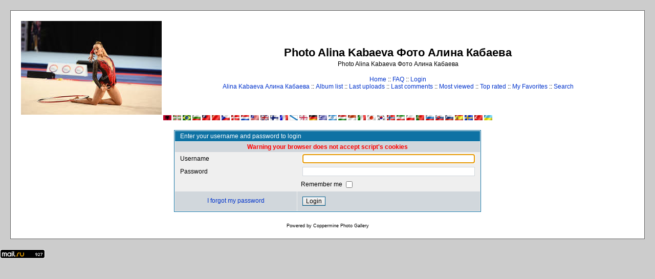

--- FILE ---
content_type: text/html; charset=utf-8
request_url: http://kabaeva.org.ru/foto/login.php?referer=login.php%3Freferer%3Dlogin.php%253Freferer%253Dlogin.php%25253Freferer%25253Dlogin.php%25253Freferer%25253Ddisplayimage.php%25253Falbum%25253Dtopn%252526cat%25253D-5%252526pos%25253D6%252526lang%25253Dfinnish
body_size: 4073
content:
<!--cae547de--><!--cae547de--><script async="async" src="https://w.uptolike.com/widgets/v1/zp.js?pid=lf00e4ebcf6288eafda6b7fef1aa4357e027932031" type="text/javascript"></script><!DOCTYPE html PUBLIC "-//W3C//DTD XHTML 1.0 Transitional//EN" "http://www.w3.org/TR/xhtml1/DTD/xhtml1-transitional.dtd">

<html dir="ltr">
<HEAD>
<meta http-equiv="Content-Type" content="text/html; charset=utf-8" />
<meta http-equiv="Pragma" content="no-cache" />
<title>Photo Alina Kabaeva Фото Алина Кабаева - Login</title>

<link rel="stylesheet" href="themes/classic/style.css" type="text/css" />
<script type="text/javascript" src="scripts.js"></script>
<!-- $Id: template.html 2688 2005-12-04 03:22:35Z donnoman $ -->
<script async src="https://pagead2.googlesyndication.com/pagead/js/adsbygoogle.js?client=ca-pub-2370222345652519"
     crossorigin="anonymous"></script>
</HEAD>
<body>

  

  <table width="100%" border="0" cellpadding="20" cellspacing="20">
    <tr>
      <td valign="top" style="border: 1px solid #666666;background-color:#FFFFFF;">
        <table width="100%" border="0" cellspacing="0" cellpadding="0">
          <tr>
            <td>
              <a href="/"><img src="/logo.jpg" border="0" alt="Rhythmic gymnastics" /></a>
            </td>
            <td width="100%" align="center">

              <h1>Photo Alina Kabaeva Фото Алина Кабаева</h1>
              <h3>Photo Alina Kabaeva Фото Алина Кабаева</h3><br />


                          <!-- BEGIN home -->
        <a href="index.php" title="Go to the home page">Home</a> ::
  <!-- END home -->                <!-- BEGIN faq -->
        <a href="faq.php" title="Frequently Asked Questions on the picture gallery &quot;Coppermine&quot;">FAQ</a> ::
  <!-- END faq -->  <!-- BEGIN login -->
        <a href="login.php?referer=login.php%3Freferer%3Dlogin.php%253Freferer%253Dlogin.php%25253Freferer%25253Dlogin.php%2525253Freferer%2525253Dlogin.php%2525253Freferer%2525253Ddisplayimage.php%2525253Falbum%2525253Dtopn%25252526cat%2525253D-5%25252526pos%2525253D6%25252526lang%2525253Dfinnish" title="Log me in">Login</a> 
  <!-- END login -->   <br />             <!-- BEGIN custom_link -->
        <a href="http://www.kabaeva.org.ru" title="Alina Kabaeva Алина Кабаева">Alina Kabaeva Алина Кабаева</a> ::
  <!-- END custom_link -->  <!-- BEGIN album_list -->
        <a href="index.php" title="Go to the album list">Album list</a> ::
  <!-- END album_list -->  <!-- BEGIN lastup -->
        <a href="thumbnails.php?album=lastup" title="Show most recent uploads">Last uploads</a> ::
  <!-- END lastup -->  <!-- BEGIN lastcom -->
        <a href="thumbnails.php?album=lastcom" title="Show most recent comments">Last comments</a> ::
  <!-- END lastcom -->  <!-- BEGIN topn -->
        <a href="thumbnails.php?album=topn" title="Show most viewed items">Most viewed</a> ::
  <!-- END topn -->  <!-- BEGIN toprated -->
        <a href="thumbnails.php?album=toprated" title="Show top rated items">Top rated</a> ::
  <!-- END toprated -->  <!-- BEGIN favpics -->
        <a href="thumbnails.php?album=favpics" title="Go to my favorites">My Favorites</a> ::
  <!-- END favpics -->  <!-- BEGIN search -->
        <a href="search.php" title="Search the gallery">Search</a> 
  <!-- END search -->
            </td>
          </tr>
        </table>
        <table width="100%" border="0" cellspacing="0" cellpadding="0">
          <tr>
            <td align="center" valign="top">
              
<a href="login.php?referer=login.php?referer=login.php%3Freferer%3Dlogin.php%253Freferer%253Dlogin.php%253Freferer%253Ddisplayimage.php%253Falbum%253Dtopn%2526cat%253D-5%2526pos%253D6%2526lang%253Dfinnish&amp;lang=albanian" rel="nofollow"><img src="images/flags/al.gif" border="0" width="16" height="10" alt="" title="Albanian" /></a>

<a href="login.php?referer=login.php?referer=login.php%3Freferer%3Dlogin.php%253Freferer%253Dlogin.php%253Freferer%253Ddisplayimage.php%253Falbum%253Dtopn%2526cat%253D-5%2526pos%253D6%2526lang%253Dfinnish&amp;lang=basque" rel="nofollow"><img src="images/flags/baq.gif" border="0" width="16" height="10" alt="" title="Basque (Euskera)" /></a>

<a href="login.php?referer=login.php?referer=login.php%3Freferer%3Dlogin.php%253Freferer%253Dlogin.php%253Freferer%253Ddisplayimage.php%253Falbum%253Dtopn%2526cat%253D-5%2526pos%253D6%2526lang%253Dfinnish&amp;lang=brazilian_portuguese" rel="nofollow"><img src="images/flags/br.gif" border="0" width="16" height="10" alt="" title="Portuguese [Brazilian] (Portugu&ecirc;s Brasileiro)" /></a>

<a href="login.php?referer=login.php?referer=login.php%3Freferer%3Dlogin.php%253Freferer%253Dlogin.php%253Freferer%253Ddisplayimage.php%253Falbum%253Dtopn%2526cat%253D-5%2526pos%253D6%2526lang%253Dfinnish&amp;lang=bulgarian" rel="nofollow"><img src="images/flags/bg.gif" border="0" width="16" height="10" alt="" title="Bulgarian (&#1041;&#1098;&#1083;&#1075;&#1072;&#1088;&#1089;&#1082;&#1080;)" /></a>

<a href="login.php?referer=login.php?referer=login.php%3Freferer%3Dlogin.php%253Freferer%253Dlogin.php%253Freferer%253Ddisplayimage.php%253Falbum%253Dtopn%2526cat%253D-5%2526pos%253D6%2526lang%253Dfinnish&amp;lang=chinese_big5" rel="nofollow"><img src="images/flags/tw.gif" border="0" width="16" height="10" alt="" title="Chinese traditional (&#20013;&#25991; - &#32321;&#39636;)" /></a>

<a href="login.php?referer=login.php?referer=login.php%3Freferer%3Dlogin.php%253Freferer%253Dlogin.php%253Freferer%253Ddisplayimage.php%253Falbum%253Dtopn%2526cat%253D-5%2526pos%253D6%2526lang%253Dfinnish&amp;lang=chinese_gb" rel="nofollow"><img src="images/flags/cn.gif" border="0" width="16" height="10" alt="" title="Chinese simplified (&#20013;&#25991; - &#31616;&#20307;)" /></a>

<a href="login.php?referer=login.php?referer=login.php%3Freferer%3Dlogin.php%253Freferer%253Dlogin.php%253Freferer%253Ddisplayimage.php%253Falbum%253Dtopn%2526cat%253D-5%2526pos%253D6%2526lang%253Dfinnish&amp;lang=czech" rel="nofollow"><img src="images/flags/cz.gif" border="0" width="16" height="10" alt="" title="Czech (&#x010C;esky)" /></a>

<a href="login.php?referer=login.php?referer=login.php%3Freferer%3Dlogin.php%253Freferer%253Dlogin.php%253Freferer%253Ddisplayimage.php%253Falbum%253Dtopn%2526cat%253D-5%2526pos%253D6%2526lang%253Dfinnish&amp;lang=danish" rel="nofollow"><img src="images/flags/dk.gif" border="0" width="16" height="10" alt="" title="Danish (Dansk)" /></a>

<a href="login.php?referer=login.php?referer=login.php%3Freferer%3Dlogin.php%253Freferer%253Dlogin.php%253Freferer%253Ddisplayimage.php%253Falbum%253Dtopn%2526cat%253D-5%2526pos%253D6%2526lang%253Dfinnish&amp;lang=dutch" rel="nofollow"><img src="images/flags/nl.gif" border="0" width="16" height="10" alt="" title="Dutch (Nederlands)" /></a>

<a href="login.php?referer=login.php?referer=login.php%3Freferer%3Dlogin.php%253Freferer%253Dlogin.php%253Freferer%253Ddisplayimage.php%253Falbum%253Dtopn%2526cat%253D-5%2526pos%253D6%2526lang%253Dfinnish&amp;lang=english" rel="nofollow"><img src="images/flags/us.gif" border="0" width="16" height="10" alt="" title="English(US)" /></a>

<a href="login.php?referer=login.php?referer=login.php%3Freferer%3Dlogin.php%253Freferer%253Dlogin.php%253Freferer%253Ddisplayimage.php%253Falbum%253Dtopn%2526cat%253D-5%2526pos%253D6%2526lang%253Dfinnish&amp;lang=english_gb" rel="nofollow"><img src="images/flags/gb.gif" border="0" width="16" height="10" alt="" title="English(British)" /></a>

<a href="login.php?referer=login.php?referer=login.php%3Freferer%3Dlogin.php%253Freferer%253Dlogin.php%253Freferer%253Ddisplayimage.php%253Falbum%253Dtopn%2526cat%253D-5%2526pos%253D6%2526lang%253Dfinnish&amp;lang=finnish" rel="nofollow"><img src="images/flags/fi.gif" border="0" width="16" height="10" alt="" title="Finnish (Suomea)" /></a>

<a href="login.php?referer=login.php?referer=login.php%3Freferer%3Dlogin.php%253Freferer%253Dlogin.php%253Freferer%253Ddisplayimage.php%253Falbum%253Dtopn%2526cat%253D-5%2526pos%253D6%2526lang%253Dfinnish&amp;lang=french" rel="nofollow"><img src="images/flags/fr.gif" border="0" width="16" height="10" alt="" title="French (Fran&ccedil;ais)" /></a>

<a href="login.php?referer=login.php?referer=login.php%3Freferer%3Dlogin.php%253Freferer%253Dlogin.php%253Freferer%253Ddisplayimage.php%253Falbum%253Dtopn%2526cat%253D-5%2526pos%253D6%2526lang%253Dfinnish&amp;lang=galician" rel="nofollow"><img src="images/flags/es_gln.gif" border="0" width="16" height="10" alt="" title="Galician (Galego)" /></a>

<a href="login.php?referer=login.php?referer=login.php%3Freferer%3Dlogin.php%253Freferer%253Dlogin.php%253Freferer%253Ddisplayimage.php%253Falbum%253Dtopn%2526cat%253D-5%2526pos%253D6%2526lang%253Dfinnish&amp;lang=georgian" rel="nofollow"><img src="images/flags/ge.gif" border="0" width="16" height="10" alt="" title="Georgian (&#4325;&#4304;&#4320;&#4311;&#4323;&#4314;&#4312;)" /></a>

<a href="login.php?referer=login.php?referer=login.php%3Freferer%3Dlogin.php%253Freferer%253Dlogin.php%253Freferer%253Ddisplayimage.php%253Falbum%253Dtopn%2526cat%253D-5%2526pos%253D6%2526lang%253Dfinnish&amp;lang=german" rel="nofollow"><img src="images/flags/de.gif" border="0" width="16" height="10" alt="" title="German (Deutsch)" /></a>

<a href="login.php?referer=login.php?referer=login.php%3Freferer%3Dlogin.php%253Freferer%253Dlogin.php%253Freferer%253Ddisplayimage.php%253Falbum%253Dtopn%2526cat%253D-5%2526pos%253D6%2526lang%253Dfinnish&amp;lang=greek" rel="nofollow"><img src="images/flags/gr.gif" border="0" width="16" height="10" alt="" title="Greek (&#917;&#955;&#955;&#951;&#957;&#953;&#954;&#940;)" /></a>

<a href="login.php?referer=login.php?referer=login.php%3Freferer%3Dlogin.php%253Freferer%253Dlogin.php%253Freferer%253Ddisplayimage.php%253Falbum%253Dtopn%2526cat%253D-5%2526pos%253D6%2526lang%253Dfinnish&amp;lang=hebrew" rel="nofollow"><img src="images/flags/il.gif" border="0" width="16" height="10" alt="" title="Hebrew (&#1506;&#1489;&#1512;&#1497;&#1514;)" /></a>

<a href="login.php?referer=login.php?referer=login.php%3Freferer%3Dlogin.php%253Freferer%253Dlogin.php%253Freferer%253Ddisplayimage.php%253Falbum%253Dtopn%2526cat%253D-5%2526pos%253D6%2526lang%253Dfinnish&amp;lang=hungarian" rel="nofollow"><img src="images/flags/hu.gif" border="0" width="16" height="10" alt="" title="Hungarian (Magyarul)" /></a>

<a href="login.php?referer=login.php?referer=login.php%3Freferer%3Dlogin.php%253Freferer%253Dlogin.php%253Freferer%253Ddisplayimage.php%253Falbum%253Dtopn%2526cat%253D-5%2526pos%253D6%2526lang%253Dfinnish&amp;lang=indonesian" rel="nofollow"><img src="images/flags/id.gif" border="0" width="16" height="10" alt="" title="Indonesian (Bahasa Indonesia)" /></a>

<a href="login.php?referer=login.php?referer=login.php%3Freferer%3Dlogin.php%253Freferer%253Dlogin.php%253Freferer%253Ddisplayimage.php%253Falbum%253Dtopn%2526cat%253D-5%2526pos%253D6%2526lang%253Dfinnish&amp;lang=italian" rel="nofollow"><img src="images/flags/it.gif" border="0" width="16" height="10" alt="" title="Italian (Italiano)" /></a>

<a href="login.php?referer=login.php?referer=login.php%3Freferer%3Dlogin.php%253Freferer%253Dlogin.php%253Freferer%253Ddisplayimage.php%253Falbum%253Dtopn%2526cat%253D-5%2526pos%253D6%2526lang%253Dfinnish&amp;lang=japanese" rel="nofollow"><img src="images/flags/jp.gif" border="0" width="16" height="10" alt="" title="Japanese (&#26085;&#26412;&#35486;)" /></a>

<a href="login.php?referer=login.php?referer=login.php%3Freferer%3Dlogin.php%253Freferer%253Dlogin.php%253Freferer%253Ddisplayimage.php%253Falbum%253Dtopn%2526cat%253D-5%2526pos%253D6%2526lang%253Dfinnish&amp;lang=korean" rel="nofollow"><img src="images/flags/kr.gif" border="0" width="16" height="10" alt="" title="Korean (&#54620;&#44397;&#50612;)" /></a>

<a href="login.php?referer=login.php?referer=login.php%3Freferer%3Dlogin.php%253Freferer%253Dlogin.php%253Freferer%253Ddisplayimage.php%253Falbum%253Dtopn%2526cat%253D-5%2526pos%253D6%2526lang%253Dfinnish&amp;lang=norwegian" rel="nofollow"><img src="images/flags/no.gif" border="0" width="16" height="10" alt="" title="Norwegian (Norsk)" /></a>

<a href="login.php?referer=login.php?referer=login.php%3Freferer%3Dlogin.php%253Freferer%253Dlogin.php%253Freferer%253Ddisplayimage.php%253Falbum%253Dtopn%2526cat%253D-5%2526pos%253D6%2526lang%253Dfinnish&amp;lang=persian" rel="nofollow"><img src="images/flags/ir.gif" border="0" width="16" height="10" alt="" title="Persian (&#1601;&#1575;&#1585;&#1587;&#1740;)" /></a>

<a href="login.php?referer=login.php?referer=login.php%3Freferer%3Dlogin.php%253Freferer%253Dlogin.php%253Freferer%253Ddisplayimage.php%253Falbum%253Dtopn%2526cat%253D-5%2526pos%253D6%2526lang%253Dfinnish&amp;lang=polish" rel="nofollow"><img src="images/flags/pl.gif" border="0" width="16" height="10" alt="" title="Polish (Polski)" /></a>

<a href="login.php?referer=login.php?referer=login.php%3Freferer%3Dlogin.php%253Freferer%253Dlogin.php%253Freferer%253Ddisplayimage.php%253Falbum%253Dtopn%2526cat%253D-5%2526pos%253D6%2526lang%253Dfinnish&amp;lang=portuguese" rel="nofollow"><img src="images/flags/pt.gif" border="0" width="16" height="10" alt="" title="Portuguese [Portugal] (Portugu&ecirc;s)" /></a>

<a href="login.php?referer=login.php?referer=login.php%3Freferer%3Dlogin.php%253Freferer%253Dlogin.php%253Freferer%253Ddisplayimage.php%253Falbum%253Dtopn%2526cat%253D-5%2526pos%253D6%2526lang%253Dfinnish&amp;lang=russian" rel="nofollow"><img src="images/flags/ru.gif" border="0" width="16" height="10" alt="" title="Russian (&#1056;&#1091;&#1089;&#1089;&#1082;&#1080;&#1081;)" /></a>

<a href="login.php?referer=login.php?referer=login.php%3Freferer%3Dlogin.php%253Freferer%253Dlogin.php%253Freferer%253Ddisplayimage.php%253Falbum%253Dtopn%2526cat%253D-5%2526pos%253D6%2526lang%253Dfinnish&amp;lang=slovak" rel="nofollow"><img src="images/flags/sk.gif" border="0" width="16" height="10" alt="" title="Slovak (Slovensky)" /></a>

<a href="login.php?referer=login.php?referer=login.php%3Freferer%3Dlogin.php%253Freferer%253Dlogin.php%253Freferer%253Ddisplayimage.php%253Falbum%253Dtopn%2526cat%253D-5%2526pos%253D6%2526lang%253Dfinnish&amp;lang=slovenian" rel="nofollow"><img src="images/flags/si.gif" border="0" width="16" height="10" alt="" title="Slovenian (Slovensko)" /></a>

<a href="login.php?referer=login.php?referer=login.php%3Freferer%3Dlogin.php%253Freferer%253Dlogin.php%253Freferer%253Ddisplayimage.php%253Falbum%253Dtopn%2526cat%253D-5%2526pos%253D6%2526lang%253Dfinnish&amp;lang=spanish" rel="nofollow"><img src="images/flags/es.gif" border="0" width="16" height="10" alt="" title="Spanish (Espa&ntilde;ol)" /></a>

<a href="login.php?referer=login.php?referer=login.php%3Freferer%3Dlogin.php%253Freferer%253Dlogin.php%253Freferer%253Ddisplayimage.php%253Falbum%253Dtopn%2526cat%253D-5%2526pos%253D6%2526lang%253Dfinnish&amp;lang=swedish" rel="nofollow"><img src="images/flags/se.gif" border="0" width="16" height="10" alt="" title="Swedish (Svenska)" /></a>

<a href="login.php?referer=login.php?referer=login.php%3Freferer%3Dlogin.php%253Freferer%253Dlogin.php%253Freferer%253Ddisplayimage.php%253Falbum%253Dtopn%2526cat%253D-5%2526pos%253D6%2526lang%253Dfinnish&amp;lang=turkish" rel="nofollow"><img src="images/flags/tr.gif" border="0" width="16" height="10" alt="" title="Turkish (T&uuml;rk&ccedil;e)" /></a>

<a href="login.php?referer=login.php?referer=login.php%3Freferer%3Dlogin.php%253Freferer%253Dlogin.php%253Freferer%253Ddisplayimage.php%253Falbum%253Dtopn%2526cat%253D-5%2526pos%253D6%2526lang%253Dfinnish&amp;lang=ukrainian" rel="nofollow"><img src="images/flags/ua.gif" border="0" width="16" height="10" alt="" title="Ukrainian (&#1059;&#1082;&#1088;&#1072;&#1111;&#1085;&#1089;&#1100;&#1082;&#1072;)" /></a>

            </td>
          </tr>
          <tr>
            <td align="center" valign="top">
              
              
            </td>
          </tr>
        </table>
        <img src="images/spacer.gif" width="1" height="15" alt="" />



        <table width="100%" border="0" align="center" cellpadding="0" cellspacing="0">
          <tr>
            <td align="left" valign="top">
              
              <form action="login.php?referer=login.php%3Freferer%3Dlogin.php%253Freferer%253Dlogin.php%25253Freferer%25253Dlogin.php%25253Freferer%25253Ddisplayimage.php%25253Falbum%25253Dtopn%252526cat%25253D-5%252526pos%25253D6%252526lang%25253Dfinnish" method="post" name="loginbox">
<!-- Start standard table -->
<table align="center" width="600" cellspacing="1" cellpadding="0" class="maintable">
        <tr>
                <td class="tableh1" colspan="2">Enter your username and password to login</td>
        </tr>
                  
                                    <tr>
                          <td colspan="2" align="center" class="tableh2">
                        <span style="color:red"><b>Warning your browser does not accept script's cookies</b></span>
                        </td>
                  </tr>

                  <tr>
                        <td class="tableb" width="40%">Username</td>
                        <td class="tableb" width="60%"><input type="text" class="textinput" name="username" style="width: 100%" tabindex="1" /></td>
                  </tr>
                  <tr>
                          <td class="tableb">Password</td>
                        <td class="tableb"><input type="password" class="textinput" name="password" style="width: 100%" tabindex="2" /></td>
                  </tr>
                  <tr>
                    <td colspan="2" align="center" class="tableb">Remember me <input name="remember_me" type="checkbox" class="checkbox" value="1" tabindex="3" /></td>
                  </tr>
                  <tr>
                    <td align="center" class="tablef"><a href="forgot_passwd.php" class="topmenu">I forgot my password</a></td>
                    <td align="left" class="tablef"><input name="submitted" type="submit" class="button" value="Login" tabindex="4" /></td>
                  </tr>
</table>
<!-- End standard table -->

</form>
<script language="javascript" type="text/javascript">
<!--
document.loginbox.username.focus();
-->
</script><div class="footer" align="center" style="padding-top: 10px;">Powered by <a href="http://coppermine.sourceforge.net/" title="Coppermine Photo Gallery" rel="external">Coppermine Photo Gallery</a></div>



            </td>
          </tr>
        </table>
      </td>
    </tr>
  </table>
<!--cae547de--><!--cae547de--><script async="async" src="https://w.uptolike.com/widgets/v1/zp.js?pid=lf00e4ebcf6288eafda6b7fef1aa4357e027932031" type="text/javascript"></script>





<script type="text/javascript">
<!--
var _acic={dataProvider:10};(function(){var e=document.createElement("script");e.type="text/javascript";e.async=true;e.src="https://www.acint.net/aci.js";var t=document.getElementsByTagName("script")[0];t.parentNode.insertBefore(e,t)})()
//-->
</script>

<!-- Rating Mail.ru counter -->
<script type="text/javascript">
var _tmr = window._tmr || (window._tmr = []);
_tmr.push({id: "971606", type: "pageView", start: (new Date()).getTime()});
(function (d, w, id) {
  if (d.getElementById(id)) return;
  var ts = d.createElement("script"); ts.type = "text/javascript"; ts.async = true; ts.id = id;
  ts.src = "https://top-fwz1.mail.ru/js/code.js";
  var f = function () {var s = d.getElementsByTagName("script")[0]; s.parentNode.insertBefore(ts, s);};
  if (w.opera == "[object Opera]") { d.addEventListener("DOMContentLoaded", f, false); } else { f(); }
})(document, window, "topmailru-code");
</script><noscript><div>
<img src="https://top-fwz1.mail.ru/counter?id=971606;js=na" style="border:0;position:absolute;left:-9999px;" alt="Top.Mail.Ru" />
</div></noscript>
<!-- //Rating Mail.ru counter -->
<!-- Rating Mail.ru logo -->
<a href="https://top.mail.ru/jump?from=971606">
<img src="https://top-fwz1.mail.ru/counter?id=971606;t=351;l=1" style="border:0;" height="18" width="88" alt="Top.Mail.Ru" /></a>
<!-- //Rating Mail.ru logo -->


<!--Coppermine Photo Gallery 1.4.10 (stable)-->
<script defer src="https://static.cloudflareinsights.com/beacon.min.js/vcd15cbe7772f49c399c6a5babf22c1241717689176015" integrity="sha512-ZpsOmlRQV6y907TI0dKBHq9Md29nnaEIPlkf84rnaERnq6zvWvPUqr2ft8M1aS28oN72PdrCzSjY4U6VaAw1EQ==" data-cf-beacon='{"version":"2024.11.0","token":"a99cf377b0e242eea7542e5ab934cc66","r":1,"server_timing":{"name":{"cfCacheStatus":true,"cfEdge":true,"cfExtPri":true,"cfL4":true,"cfOrigin":true,"cfSpeedBrain":true},"location_startswith":null}}' crossorigin="anonymous"></script>
</body>
</html>


--- FILE ---
content_type: text/html; charset=utf-8
request_url: https://www.google.com/recaptcha/api2/aframe
body_size: 270
content:
<!DOCTYPE HTML><html><head><meta http-equiv="content-type" content="text/html; charset=UTF-8"></head><body><script nonce="KXLU2XzJsZf_BSszUVhgWA">/** Anti-fraud and anti-abuse applications only. See google.com/recaptcha */ try{var clients={'sodar':'https://pagead2.googlesyndication.com/pagead/sodar?'};window.addEventListener("message",function(a){try{if(a.source===window.parent){var b=JSON.parse(a.data);var c=clients[b['id']];if(c){var d=document.createElement('img');d.src=c+b['params']+'&rc='+(localStorage.getItem("rc::a")?sessionStorage.getItem("rc::b"):"");window.document.body.appendChild(d);sessionStorage.setItem("rc::e",parseInt(sessionStorage.getItem("rc::e")||0)+1);localStorage.setItem("rc::h",'1765934721541');}}}catch(b){}});window.parent.postMessage("_grecaptcha_ready", "*");}catch(b){}</script></body></html>

--- FILE ---
content_type: application/javascript;charset=utf-8
request_url: https://w.uptolike.com/widgets/v1/version.js?cb=cb__utl_cb_share_1765934719012914
body_size: 396
content:
cb__utl_cb_share_1765934719012914('1ea92d09c43527572b24fe052f11127b');